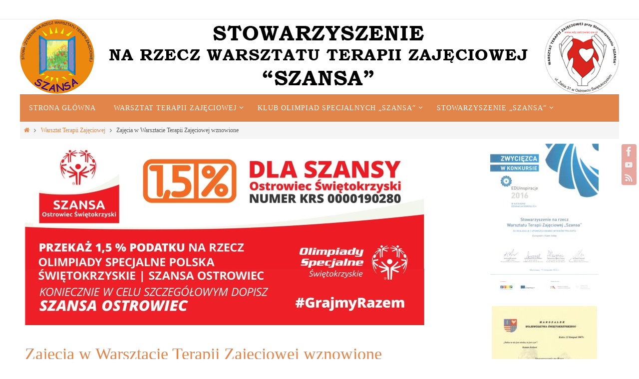

--- FILE ---
content_type: text/html; charset=UTF-8
request_url: http://wtz.ostrowiec-sw.pl/zajecia-w-warsztacie-terapii-zajeciowej-wznowione-5/
body_size: 13024
content:
<!DOCTYPE html>
<html lang="pl-PL">
<head>
<meta name="viewport" content="width=device-width, user-scalable=yes, initial-scale=1.0, minimum-scale=1.0, maximum-scale=3.0">
<meta http-equiv="Content-Type" content="text/html; charset=UTF-8" />
<link rel="profile" href="http://gmpg.org/xfn/11" />
<link rel="pingback" href="http://wtz.ostrowiec-sw.pl/xmlrpc.php" />
<title>Zajęcia w Warsztacie Terapii Zajęciowej wznowione</title>
<meta name='robots' content='max-image-preview:large' />
<link rel="alternate" type="application/rss+xml" title=" &raquo; Kanał z wpisami" href="http://wtz.ostrowiec-sw.pl/feed/" />
<link rel="alternate" type="application/rss+xml" title=" &raquo; Kanał z komentarzami" href="http://wtz.ostrowiec-sw.pl/comments/feed/" />
<script type="text/javascript">
window._wpemojiSettings = {"baseUrl":"https:\/\/s.w.org\/images\/core\/emoji\/14.0.0\/72x72\/","ext":".png","svgUrl":"https:\/\/s.w.org\/images\/core\/emoji\/14.0.0\/svg\/","svgExt":".svg","source":{"concatemoji":"http:\/\/wtz.ostrowiec-sw.pl\/wp-includes\/js\/wp-emoji-release.min.js?ver=6.1.9"}};
/*! This file is auto-generated */
!function(e,a,t){var n,r,o,i=a.createElement("canvas"),p=i.getContext&&i.getContext("2d");function s(e,t){var a=String.fromCharCode,e=(p.clearRect(0,0,i.width,i.height),p.fillText(a.apply(this,e),0,0),i.toDataURL());return p.clearRect(0,0,i.width,i.height),p.fillText(a.apply(this,t),0,0),e===i.toDataURL()}function c(e){var t=a.createElement("script");t.src=e,t.defer=t.type="text/javascript",a.getElementsByTagName("head")[0].appendChild(t)}for(o=Array("flag","emoji"),t.supports={everything:!0,everythingExceptFlag:!0},r=0;r<o.length;r++)t.supports[o[r]]=function(e){if(p&&p.fillText)switch(p.textBaseline="top",p.font="600 32px Arial",e){case"flag":return s([127987,65039,8205,9895,65039],[127987,65039,8203,9895,65039])?!1:!s([55356,56826,55356,56819],[55356,56826,8203,55356,56819])&&!s([55356,57332,56128,56423,56128,56418,56128,56421,56128,56430,56128,56423,56128,56447],[55356,57332,8203,56128,56423,8203,56128,56418,8203,56128,56421,8203,56128,56430,8203,56128,56423,8203,56128,56447]);case"emoji":return!s([129777,127995,8205,129778,127999],[129777,127995,8203,129778,127999])}return!1}(o[r]),t.supports.everything=t.supports.everything&&t.supports[o[r]],"flag"!==o[r]&&(t.supports.everythingExceptFlag=t.supports.everythingExceptFlag&&t.supports[o[r]]);t.supports.everythingExceptFlag=t.supports.everythingExceptFlag&&!t.supports.flag,t.DOMReady=!1,t.readyCallback=function(){t.DOMReady=!0},t.supports.everything||(n=function(){t.readyCallback()},a.addEventListener?(a.addEventListener("DOMContentLoaded",n,!1),e.addEventListener("load",n,!1)):(e.attachEvent("onload",n),a.attachEvent("onreadystatechange",function(){"complete"===a.readyState&&t.readyCallback()})),(e=t.source||{}).concatemoji?c(e.concatemoji):e.wpemoji&&e.twemoji&&(c(e.twemoji),c(e.wpemoji)))}(window,document,window._wpemojiSettings);
</script>
<style type="text/css">
img.wp-smiley,
img.emoji {
	display: inline !important;
	border: none !important;
	box-shadow: none !important;
	height: 1em !important;
	width: 1em !important;
	margin: 0 0.07em !important;
	vertical-align: -0.1em !important;
	background: none !important;
	padding: 0 !important;
}
</style>
	<link rel='stylesheet' id='wp-block-library-css' href='http://wtz.ostrowiec-sw.pl/wp-includes/css/dist/block-library/style.min.css?ver=6.1.9' type='text/css' media='all' />
<link rel='stylesheet' id='classic-theme-styles-css' href='http://wtz.ostrowiec-sw.pl/wp-includes/css/classic-themes.min.css?ver=1' type='text/css' media='all' />
<style id='global-styles-inline-css' type='text/css'>
body{--wp--preset--color--black: #000000;--wp--preset--color--cyan-bluish-gray: #abb8c3;--wp--preset--color--white: #ffffff;--wp--preset--color--pale-pink: #f78da7;--wp--preset--color--vivid-red: #cf2e2e;--wp--preset--color--luminous-vivid-orange: #ff6900;--wp--preset--color--luminous-vivid-amber: #fcb900;--wp--preset--color--light-green-cyan: #7bdcb5;--wp--preset--color--vivid-green-cyan: #00d084;--wp--preset--color--pale-cyan-blue: #8ed1fc;--wp--preset--color--vivid-cyan-blue: #0693e3;--wp--preset--color--vivid-purple: #9b51e0;--wp--preset--gradient--vivid-cyan-blue-to-vivid-purple: linear-gradient(135deg,rgba(6,147,227,1) 0%,rgb(155,81,224) 100%);--wp--preset--gradient--light-green-cyan-to-vivid-green-cyan: linear-gradient(135deg,rgb(122,220,180) 0%,rgb(0,208,130) 100%);--wp--preset--gradient--luminous-vivid-amber-to-luminous-vivid-orange: linear-gradient(135deg,rgba(252,185,0,1) 0%,rgba(255,105,0,1) 100%);--wp--preset--gradient--luminous-vivid-orange-to-vivid-red: linear-gradient(135deg,rgba(255,105,0,1) 0%,rgb(207,46,46) 100%);--wp--preset--gradient--very-light-gray-to-cyan-bluish-gray: linear-gradient(135deg,rgb(238,238,238) 0%,rgb(169,184,195) 100%);--wp--preset--gradient--cool-to-warm-spectrum: linear-gradient(135deg,rgb(74,234,220) 0%,rgb(151,120,209) 20%,rgb(207,42,186) 40%,rgb(238,44,130) 60%,rgb(251,105,98) 80%,rgb(254,248,76) 100%);--wp--preset--gradient--blush-light-purple: linear-gradient(135deg,rgb(255,206,236) 0%,rgb(152,150,240) 100%);--wp--preset--gradient--blush-bordeaux: linear-gradient(135deg,rgb(254,205,165) 0%,rgb(254,45,45) 50%,rgb(107,0,62) 100%);--wp--preset--gradient--luminous-dusk: linear-gradient(135deg,rgb(255,203,112) 0%,rgb(199,81,192) 50%,rgb(65,88,208) 100%);--wp--preset--gradient--pale-ocean: linear-gradient(135deg,rgb(255,245,203) 0%,rgb(182,227,212) 50%,rgb(51,167,181) 100%);--wp--preset--gradient--electric-grass: linear-gradient(135deg,rgb(202,248,128) 0%,rgb(113,206,126) 100%);--wp--preset--gradient--midnight: linear-gradient(135deg,rgb(2,3,129) 0%,rgb(40,116,252) 100%);--wp--preset--duotone--dark-grayscale: url('#wp-duotone-dark-grayscale');--wp--preset--duotone--grayscale: url('#wp-duotone-grayscale');--wp--preset--duotone--purple-yellow: url('#wp-duotone-purple-yellow');--wp--preset--duotone--blue-red: url('#wp-duotone-blue-red');--wp--preset--duotone--midnight: url('#wp-duotone-midnight');--wp--preset--duotone--magenta-yellow: url('#wp-duotone-magenta-yellow');--wp--preset--duotone--purple-green: url('#wp-duotone-purple-green');--wp--preset--duotone--blue-orange: url('#wp-duotone-blue-orange');--wp--preset--font-size--small: 13px;--wp--preset--font-size--medium: 20px;--wp--preset--font-size--large: 36px;--wp--preset--font-size--x-large: 42px;--wp--preset--spacing--20: 0.44rem;--wp--preset--spacing--30: 0.67rem;--wp--preset--spacing--40: 1rem;--wp--preset--spacing--50: 1.5rem;--wp--preset--spacing--60: 2.25rem;--wp--preset--spacing--70: 3.38rem;--wp--preset--spacing--80: 5.06rem;}:where(.is-layout-flex){gap: 0.5em;}body .is-layout-flow > .alignleft{float: left;margin-inline-start: 0;margin-inline-end: 2em;}body .is-layout-flow > .alignright{float: right;margin-inline-start: 2em;margin-inline-end: 0;}body .is-layout-flow > .aligncenter{margin-left: auto !important;margin-right: auto !important;}body .is-layout-constrained > .alignleft{float: left;margin-inline-start: 0;margin-inline-end: 2em;}body .is-layout-constrained > .alignright{float: right;margin-inline-start: 2em;margin-inline-end: 0;}body .is-layout-constrained > .aligncenter{margin-left: auto !important;margin-right: auto !important;}body .is-layout-constrained > :where(:not(.alignleft):not(.alignright):not(.alignfull)){max-width: var(--wp--style--global--content-size);margin-left: auto !important;margin-right: auto !important;}body .is-layout-constrained > .alignwide{max-width: var(--wp--style--global--wide-size);}body .is-layout-flex{display: flex;}body .is-layout-flex{flex-wrap: wrap;align-items: center;}body .is-layout-flex > *{margin: 0;}:where(.wp-block-columns.is-layout-flex){gap: 2em;}.has-black-color{color: var(--wp--preset--color--black) !important;}.has-cyan-bluish-gray-color{color: var(--wp--preset--color--cyan-bluish-gray) !important;}.has-white-color{color: var(--wp--preset--color--white) !important;}.has-pale-pink-color{color: var(--wp--preset--color--pale-pink) !important;}.has-vivid-red-color{color: var(--wp--preset--color--vivid-red) !important;}.has-luminous-vivid-orange-color{color: var(--wp--preset--color--luminous-vivid-orange) !important;}.has-luminous-vivid-amber-color{color: var(--wp--preset--color--luminous-vivid-amber) !important;}.has-light-green-cyan-color{color: var(--wp--preset--color--light-green-cyan) !important;}.has-vivid-green-cyan-color{color: var(--wp--preset--color--vivid-green-cyan) !important;}.has-pale-cyan-blue-color{color: var(--wp--preset--color--pale-cyan-blue) !important;}.has-vivid-cyan-blue-color{color: var(--wp--preset--color--vivid-cyan-blue) !important;}.has-vivid-purple-color{color: var(--wp--preset--color--vivid-purple) !important;}.has-black-background-color{background-color: var(--wp--preset--color--black) !important;}.has-cyan-bluish-gray-background-color{background-color: var(--wp--preset--color--cyan-bluish-gray) !important;}.has-white-background-color{background-color: var(--wp--preset--color--white) !important;}.has-pale-pink-background-color{background-color: var(--wp--preset--color--pale-pink) !important;}.has-vivid-red-background-color{background-color: var(--wp--preset--color--vivid-red) !important;}.has-luminous-vivid-orange-background-color{background-color: var(--wp--preset--color--luminous-vivid-orange) !important;}.has-luminous-vivid-amber-background-color{background-color: var(--wp--preset--color--luminous-vivid-amber) !important;}.has-light-green-cyan-background-color{background-color: var(--wp--preset--color--light-green-cyan) !important;}.has-vivid-green-cyan-background-color{background-color: var(--wp--preset--color--vivid-green-cyan) !important;}.has-pale-cyan-blue-background-color{background-color: var(--wp--preset--color--pale-cyan-blue) !important;}.has-vivid-cyan-blue-background-color{background-color: var(--wp--preset--color--vivid-cyan-blue) !important;}.has-vivid-purple-background-color{background-color: var(--wp--preset--color--vivid-purple) !important;}.has-black-border-color{border-color: var(--wp--preset--color--black) !important;}.has-cyan-bluish-gray-border-color{border-color: var(--wp--preset--color--cyan-bluish-gray) !important;}.has-white-border-color{border-color: var(--wp--preset--color--white) !important;}.has-pale-pink-border-color{border-color: var(--wp--preset--color--pale-pink) !important;}.has-vivid-red-border-color{border-color: var(--wp--preset--color--vivid-red) !important;}.has-luminous-vivid-orange-border-color{border-color: var(--wp--preset--color--luminous-vivid-orange) !important;}.has-luminous-vivid-amber-border-color{border-color: var(--wp--preset--color--luminous-vivid-amber) !important;}.has-light-green-cyan-border-color{border-color: var(--wp--preset--color--light-green-cyan) !important;}.has-vivid-green-cyan-border-color{border-color: var(--wp--preset--color--vivid-green-cyan) !important;}.has-pale-cyan-blue-border-color{border-color: var(--wp--preset--color--pale-cyan-blue) !important;}.has-vivid-cyan-blue-border-color{border-color: var(--wp--preset--color--vivid-cyan-blue) !important;}.has-vivid-purple-border-color{border-color: var(--wp--preset--color--vivid-purple) !important;}.has-vivid-cyan-blue-to-vivid-purple-gradient-background{background: var(--wp--preset--gradient--vivid-cyan-blue-to-vivid-purple) !important;}.has-light-green-cyan-to-vivid-green-cyan-gradient-background{background: var(--wp--preset--gradient--light-green-cyan-to-vivid-green-cyan) !important;}.has-luminous-vivid-amber-to-luminous-vivid-orange-gradient-background{background: var(--wp--preset--gradient--luminous-vivid-amber-to-luminous-vivid-orange) !important;}.has-luminous-vivid-orange-to-vivid-red-gradient-background{background: var(--wp--preset--gradient--luminous-vivid-orange-to-vivid-red) !important;}.has-very-light-gray-to-cyan-bluish-gray-gradient-background{background: var(--wp--preset--gradient--very-light-gray-to-cyan-bluish-gray) !important;}.has-cool-to-warm-spectrum-gradient-background{background: var(--wp--preset--gradient--cool-to-warm-spectrum) !important;}.has-blush-light-purple-gradient-background{background: var(--wp--preset--gradient--blush-light-purple) !important;}.has-blush-bordeaux-gradient-background{background: var(--wp--preset--gradient--blush-bordeaux) !important;}.has-luminous-dusk-gradient-background{background: var(--wp--preset--gradient--luminous-dusk) !important;}.has-pale-ocean-gradient-background{background: var(--wp--preset--gradient--pale-ocean) !important;}.has-electric-grass-gradient-background{background: var(--wp--preset--gradient--electric-grass) !important;}.has-midnight-gradient-background{background: var(--wp--preset--gradient--midnight) !important;}.has-small-font-size{font-size: var(--wp--preset--font-size--small) !important;}.has-medium-font-size{font-size: var(--wp--preset--font-size--medium) !important;}.has-large-font-size{font-size: var(--wp--preset--font-size--large) !important;}.has-x-large-font-size{font-size: var(--wp--preset--font-size--x-large) !important;}
.wp-block-navigation a:where(:not(.wp-element-button)){color: inherit;}
:where(.wp-block-columns.is-layout-flex){gap: 2em;}
.wp-block-pullquote{font-size: 1.5em;line-height: 1.6;}
</style>
<link rel='stylesheet' id='nirvanas-fonts-css' href='http://wtz.ostrowiec-sw.pl/wp-content/themes/nirvana/fonts/fontfaces.css?ver=1.4.4' type='text/css' media='all' />
<link rel='stylesheet' id='nirvanas-css' href='http://wtz.ostrowiec-sw.pl/wp-content/themes/nirvana/style.css?ver=1.4.4' type='text/css' media='all' />
<script type='text/javascript' src='http://wtz.ostrowiec-sw.pl/wp-includes/js/jquery/jquery.min.js?ver=3.6.1' id='jquery-core-js'></script>
<script type='text/javascript' src='http://wtz.ostrowiec-sw.pl/wp-includes/js/jquery/jquery-migrate.min.js?ver=3.3.2' id='jquery-migrate-js'></script>
<link rel="https://api.w.org/" href="http://wtz.ostrowiec-sw.pl/wp-json/" /><link rel="alternate" type="application/json" href="http://wtz.ostrowiec-sw.pl/wp-json/wp/v2/posts/3160" /><link rel="EditURI" type="application/rsd+xml" title="RSD" href="http://wtz.ostrowiec-sw.pl/xmlrpc.php?rsd" />
<link rel="wlwmanifest" type="application/wlwmanifest+xml" href="http://wtz.ostrowiec-sw.pl/wp-includes/wlwmanifest.xml" />
<meta name="generator" content="WordPress 6.1.9" />
<link rel="canonical" href="http://wtz.ostrowiec-sw.pl/zajecia-w-warsztacie-terapii-zajeciowej-wznowione-5/" />
<link rel='shortlink' href='http://wtz.ostrowiec-sw.pl/?p=3160' />
<link rel="alternate" type="application/json+oembed" href="http://wtz.ostrowiec-sw.pl/wp-json/oembed/1.0/embed?url=http%3A%2F%2Fwtz.ostrowiec-sw.pl%2Fzajecia-w-warsztacie-terapii-zajeciowej-wznowione-5%2F" />
<link rel="alternate" type="text/xml+oembed" href="http://wtz.ostrowiec-sw.pl/wp-json/oembed/1.0/embed?url=http%3A%2F%2Fwtz.ostrowiec-sw.pl%2Fzajecia-w-warsztacie-terapii-zajeciowej-wznowione-5%2F&#038;format=xml" />
        <style type="text/css" id="pf-main-css">
            
				@media screen {
					.printfriendly {
						z-index: 1000; position: relative
					}
					.printfriendly a, .printfriendly a:link, .printfriendly a:visited, .printfriendly a:hover, .printfriendly a:active {
						font-weight: 600;
						cursor: pointer;
						text-decoration: none;
						border: none;
						-webkit-box-shadow: none;
						-moz-box-shadow: none;
						box-shadow: none;
						outline:none;
						font-size: 14px !important;
						color: #3AAA11 !important;
					}
					.printfriendly.pf-alignleft {
						float: left;
					}
					.printfriendly.pf-alignright {
						float: right;
					}
					.printfriendly.pf-aligncenter {
						justify-content: center;
						display: flex; align-items: center;
					}
				}
				
				.pf-button-img {
					border: none;
					-webkit-box-shadow: none; 
					-moz-box-shadow: none; 
					box-shadow: none; 
					padding: 0; 
					margin: 0;
					display: inline; 
					vertical-align: middle;
				}
			  
				img.pf-button-img + .pf-button-text {
					margin-left: 6px;
				}

				@media print {
					.printfriendly {
						display: none;
					}
				}
				        </style>

            
        <style type="text/css" id="pf-excerpt-styles">
          .pf-button.pf-button-excerpt {
              display: none;
           }
        </style>

            <style type="text/css"> #header-container { width: 1200px;} #header-container, #access >.menu, #forbottom, #colophon, #footer-widget-area, #topbar-inner, .ppbox, #pp-afterslider #container, #breadcrumbs-box { max-width: 1200px; } #header-full, #breadcrumbs, #main { max-width: 1200px; margin:0 auto; } #access > .menu > ul { margin-left:0; } #pp-texttop, #pp-textmiddle, #pp-textbottom, #front-columns h2, .presentation-page #content { padding-left:20px !important; padding-right: 20px !important; } #container.one-column { } #container.two-columns-right #secondary { width:300px; float:right; } #container.two-columns-right #content { width:810px; float:left; } /*fallback*/ #container.two-columns-right #content { width:calc(100% - 330px); float:left; } #container.two-columns-left #primary { width:300px; float:left; } #container.two-columns-left #content { width:810px; float:right; } /*fallback*/ #container.two-columns-left #content { width:-moz-calc(100% - 330px); float:right; width:-webkit-calc(100% - 330px); width:calc(100% - 330px); } #container.three-columns-right .sidey { width:150px; float:left; } #container.three-columns-right #primary { margin-left:30px; margin-right:30px; } #container.three-columns-right #content { width:780px; float:left; } /*fallback*/ #container.three-columns-right #content { width:-moz-calc(100% - 360px); float:left; width:-webkit-calc(100% - 360px); width:calc(100% - 360px);} #container.three-columns-left .sidey { width:150px; float:left; } #container.three-columns-left #secondary {margin-left:30px; margin-right:30px; } #container.three-columns-left #content { width:780px; float:right;} /*fallback*/ #container.three-columns-left #content { width:-moz-calc(100% - 360px); float:right; width:-webkit-calc(100% - 360px); width:calc(100% - 360px); } #container.three-columns-sided .sidey { width:150px; float:left; } #container.three-columns-sided #secondary { float:right; } #container.three-columns-sided #content { width:780px; float:right; /*fallback*/ width:-moz-calc(100% - 360px); float:right; width:-webkit-calc(100% - 360px); float:right; width:calc(100% - 360px); float:right; margin: 0 180px 0 -1140px; } body { font-family: Georgia, "Times New Roman", Times, serif; } #content h1.entry-title a, #content h2.entry-title a, #content h1.entry-title , #content h2.entry-title { font-family: Georgia, "Times New Roman", Times, serif; } .widget-title, .widget-title a { line-height: normal; font-family: Georgia, "Times New Roman", Times, serif; } .widget-container, .widget-container a { font-family: Georgia, Times New Roman, Times, serif; } .entry-content h1, .entry-content h2, .entry-content h3, .entry-content h4, .entry-content h5, .entry-content h6, #comments #reply-title, .nivo-caption h2, #front-text1 h1, #front-text2 h1, h3.column-header-image { font-family: Georgia, "Times New Roman", Times, serif; } #site-title span a { font-family: Georgia, "Times New Roman", Times, serif; } #access ul li a, #access ul li a span { font-family: Georgia, "Times New Roman", Times, serif; } body { color: #555; background-color: #fff } a { color: #e1854b; } a:hover,.entry-meta span a:hover, .comments-link a:hover, body.coldisplay2 #front-columns a:active { color: #d34d3f; } a:active {background-color:#d34d3f; color:#FFFFFF; } .entry-meta a:hover, .widget-container a:hover, .footer2 a:hover { border-bottom-color: #CCCCCC; } .sticky h2.entry-title a {background-color:#e1854b; color:#FFFFFF;} #header { background-color: ; } #site-title span a { color:#777; } #site-description { color:#777; background-color: rgba(255,255,255,0.3); padding-left: 6px; } .socials a:hover .socials-hover { background-color: #e1854b; } .socials .socials-hover { background-color: #d34d3f; } /* Main menu top level */ #access a, #nav-toggle span { color: #FFF; } #access, #nav-toggle, #access ul li {background-color: #e1854b; } #access > .menu > ul > li > a > span { } #access ul li:hover {background-color: #d34d3f; color:#EEE; } #access ul > li.current_page_item , #access ul > li.current-menu-item , #access ul > li.current_page_ancestor , #access ul > li.current-menu-ancestor { background-color: #ee9258; } /* Main menu Submenus */ #access ul ul li, #access ul ul { background-color:#d34d3f; } #access ul ul li a {color:#EEE} #access ul ul li:hover {background:#e15b4d} #breadcrumbs {background:#f5f5f5} #access ul ul li.current_page_item, #access ul ul li.current-menu-item, #access ul ul li.current_page_ancestor , #access ul ul li.current-menu-ancestor { background-color:#e15b4d; } #topbar { background-color: #fff; border-bottom-color:#ebebeb; } .menu-header-search .searchform {background: #F7F7F7;} .topmenu ul li a, .search-icon:before { color: #d34d3f; } .topmenu ul li a:hover { color: #fff; background-color: #e1854b; } .search-icon:hover:before { color: #e1854b; } #main { background-color: #FFFFFF; } #author-info, #entry-author-info, .page-title { border-color: #CCCCCC; } .page-title-text {border-color: #d34d3f; } .page-title span {border-color: #e1854b; } #entry-author-info #author-avatar, #author-info #author-avatar { border-color: #EEEEEE; } .avatar-container:before {background-color:#d34d3f;} .sidey .widget-container { color: #555; background-color: ; } .sidey .widget-title { color: #e1854b; background-color: ;border-color:#CCCCCC;} .sidey .widget-container a {color:;} .sidey .widget-container a:hover {color:;} .widget-title span {border-color:#d34d3f;} .entry-content h1, .entry-content h2, .entry-content h3, .entry-content h4, .entry-content h5, .entry-content h6 { color: #e1854b; } .entry-title, .entry-title a { color: #e1854b; } .entry-title a:hover { color: #d34d3f; } #content span.entry-format { color: #CCCCCC; } #footer { color: #FFF; background-color: #e1854b; } #footer2 { color: #FFF; background-color: #d34d3f; } #sfooter-full { background-color: #ce483a; } .footermenu ul li { border-color: #e25c4e; } .footermenu ul li:hover { border-color: #f67062; } #footer a { color: #FFF; } #footer a:hover { color: ; } #footer2 a, .footermenu ul li:after { color: #FFF; } #footer2 a:hover { color: ; } #footer .widget-container { color: #eee; background-color: ; } #footer .widget-title { color: #fff; background-color: ;border-color:#CCCCCC;} a.continue-reading-link { color:#e1854b; border-color:#e1854b; } a.continue-reading-link:hover { background-color:#e1854b !important; color:#fff !important; } #cryout_ajax_more_trigger {border:1px solid #CCCCCC; } #cryout_ajax_more_trigger:hover {background-color:#F7F7F7;} a.continue-reading-link i.crycon-right-dir {color:#e1854b} a.continue-reading-link:hover i.crycon-right-dir {color:#fff} .page-link a, .page-link > span > em {border-color:#CCCCCC} .columnmore a {background:#d34d3f;color:#F7F7F7} .columnmore a:hover {background:#e1854b;} .file, .button, #respond .form-submit input#submit, input[type="submit"], input[type="reset"] { background-color: #FFFFFF; border-color: #CCCCCC; } .button:hover, #respond .form-submit input#submit:hover { background-color: #F7F7F7; } .entry-content tr th, .entry-content thead th { color: #e1854b; } #content tr th { background-color: #e1854b;color:#FFFFFF; } #content tr.even { background-color: #F7F7F7; } hr { background-color: #CCCCCC; } input[type="text"], input[type="password"], input[type="email"], textarea, select, input[type="color"],input[type="date"],input[type="datetime"],input[type="datetime-local"],input[type="month"],input[type="number"],input[type="range"], input[type="search"],input[type="tel"],input[type="time"],input[type="url"],input[type="week"] { /*background-color: #F7F7F7;*/ border-color: #CCCCCC #EEEEEE #EEEEEE #CCCCCC; color: #555; } input[type="submit"], input[type="reset"] { color: #555; } input[type="text"]:hover, input[type="password"]:hover, input[type="email"]:hover, textarea:hover, input[type="color"]:hover, input[type="date"]:hover, input[type="datetime"]:hover, input[type="datetime-local"]:hover, input[type="month"]:hover, input[type="number"]:hover, input[type="range"]:hover, input[type="search"]:hover, input[type="tel"]:hover, input[type="time"]:hover, input[type="url"]:hover, input[type="week"]:hover { background-color: rgba(247,247,247,0.4); } .entry-content code {background-color:#F7F7F7; border-color: rgba(225,133,75,0.1);} .entry-content pre { border-color: #CCCCCC;} abbr, acronym { border-color: #555; } .comment-meta a { color: #999; } #respond .form-allowed-tags { color: #999; } .comment .reply a{ border-color: #EEEEEE; } .comment .reply a:hover {color: #e1854b; } .entry-meta {border-color:#EEEEEE;} .entry-meta .crycon-metas:before {color:#666;} .entry-meta span a, .comments-link a {color:#666;} .entry-meta span a:hover, .comments-link a:hover {color:;} .entry-meta span, .entry-utility span, .footer-tags {color:#999;} .nav-next a:hover, .nav-previous a:hover {background:#e1854b;color:#FFFFFF;} .pagination { border-color:#ededed;} .pagination a:hover { background: #d34d3f;color: #FFFFFF ;} h3#comments-title {border-color:#CCCCCC} h3#comments-title span {background: #e1854b;color: #FFFFFF ;} .comment-details {border-color:#EEEEEE} .searchform input[type="text"] {color:#999;} .searchform:after {background-color:#d34d3f;} .searchform:hover:after {background-color:#e1854b;} .searchsubmit[type="submit"] {color:#F7F7F7} li.menu-main-search .searchform .s {background-color:#fff;} li.menu-main-search .searchsubmit[type="submit"] {color:#999;} .caption-accented .wp-caption { background-color:rgba(225,133,75,0.8); color:#FFFFFF;} .nirvana-image-one .entry-content img[class*='align'],.nirvana-image-one .entry-summary img[class*='align'], .nirvana-image-two .entry-content img[class*='align'],.nirvana-image-two .entry-summary img[class*='align'] { border-color:#e1854b;} #content p, #content ul, #content ol, #content, .ppbox { text-align:Default ; } #content p, #content ul, #content ol, .widget-container, .widget-container a, table, table td, .ppbox , .navigation, #content dl, #content { font-size:18px;line-height:1.7em; word-spacing:Default; letter-spacing:; } #content h1.entry-title, #content h2.entry-title, .woocommerce-page h1.page-title { font-size:34px ;} .widget-title, .widget-title a { font-size:18px ;} .widget-container, .widget-container a { font-size:12px ;} #content .entry-content h1, #pp-afterslider h1 { font-size: 38px;} #content .entry-content h2, #pp-afterslider h2 { font-size: 34px;} #content .entry-content h3, #pp-afterslider h3 { font-size: 29px;} #content .entry-content h4, #pp-afterslider h4 { font-size: 24px;} #content .entry-content h5, #pp-afterslider h5 { font-size: 19px;} #content .entry-content h6, #pp-afterslider h6 { font-size: 14px;} #site-title span a { font-size:38px ;} #access ul li a { font-size:14px ;} #access ul ul ul a {font-size:12px;} #respond .form-allowed-tags { display:none;} .nocomments, .nocomments2 {display:none;} .comments-link span { display:none;} #header-container > div { margin:35px 0 0 0px;} #content p, #content ul, #content ol, #content dd, #content pre, #content hr { margin-bottom: 1.0em; } article footer.entry-meta {display:none;} #toTop:hover .crycon-back2top:before {color:#d34d3f;} #main {margin-top:5px; } #forbottom {padding-left: 0px; padding-right: 0px;} #header-widget-area { width: 33%; } #branding { height:150px; } </style> 

<link rel="icon" href="http://wtz.ostrowiec-sw.pl/wp-content/uploads/2018/04/cropped-512x512_szansa-32x32.jpg" sizes="32x32" />
<link rel="icon" href="http://wtz.ostrowiec-sw.pl/wp-content/uploads/2018/04/cropped-512x512_szansa-192x192.jpg" sizes="192x192" />
<link rel="apple-touch-icon" href="http://wtz.ostrowiec-sw.pl/wp-content/uploads/2018/04/cropped-512x512_szansa-180x180.jpg" />
<meta name="msapplication-TileImage" content="http://wtz.ostrowiec-sw.pl/wp-content/uploads/2018/04/cropped-512x512_szansa-270x270.jpg" />
<!--[if lt IE 9]>
<script>
document.createElement('header');
document.createElement('nav');
document.createElement('section');
document.createElement('article');
document.createElement('aside');
document.createElement('footer');
</script>
<![endif]-->
</head>
<body class="post-template-default single single-post postid-3160 single-format-standard nirvana-image-one caption-simple nirvana-boxed nirvana-menu-left">


<div id="wrapper" class="hfeed">
<div id="topbar" ><div id="topbar-inner">  </div></div>
<div class="socials" id="srights">
			<a  target="_blank"  href="https://www.facebook.com/szansaostrowiec/"
			class="socialicons social-Facebook" title="Facebook">
				<img alt="Facebook" src="http://wtz.ostrowiec-sw.pl/wp-content/themes/nirvana/images/socials/Facebook.png" />
			</a>
			<a  target="_blank"  href="#"
			class="socialicons social-YouTube" title="YouTube">
				<img alt="YouTube" src="http://wtz.ostrowiec-sw.pl/wp-content/themes/nirvana/images/socials/YouTube.png" />
			</a>
			<a  href="#"
			class="socialicons social-RSS" title="RSS">
				<img alt="RSS" src="http://wtz.ostrowiec-sw.pl/wp-content/themes/nirvana/images/socials/RSS.png" />
			</a></div>
<div id="header-full">
	<header id="header">
		<div id="masthead">
					<div id="branding" role="banner" >
				<img id="bg_image" alt="" title="" src="http://wtz.ostrowiec-sw.pl/wp-content/uploads/2018/04/1200x150_naglowek_szansa.jpg"  /><div id="header-container"><div class="site-identity"><div id="site-title"><span> <a href="http://wtz.ostrowiec-sw.pl/" title="" rel="home"></a> </span></div><div id="site-description" ></div></div></div>								<div style="clear:both;"></div>
			</div><!-- #branding -->
			<a id="nav-toggle"><span>&nbsp;</span></a>
			<nav id="access" role="navigation">
					<div class="skip-link screen-reader-text"><a href="#content" title="Przejdź do treści">Przejdź do treści</a></div>
	<div class="menu"><ul id="prime_nav" class="menu"><li id="menu-item-172" class="menu-item menu-item-type-custom menu-item-object-custom menu-item-home menu-item-172"><a href="http://wtz.ostrowiec-sw.pl/"><span>Strona główna</span></a></li>
<li id="menu-item-126" class="menu-item menu-item-type-custom menu-item-object-custom menu-item-has-children menu-item-126"><a href="http://wtz.ostrowiec-sw.pl/category/warsztat-terapii-zajeciowej/"><span>Warsztat Terapii Zajęciowej</span></a>
<ul class="sub-menu">
	<li id="menu-item-142" class="menu-item menu-item-type-post_type menu-item-object-page menu-item-142"><a href="http://wtz.ostrowiec-sw.pl/dzialalnosc-wtz/"><span>Działalność WTZ</span></a></li>
	<li id="menu-item-141" class="menu-item menu-item-type-post_type menu-item-object-page menu-item-has-children menu-item-141"><a href="http://wtz.ostrowiec-sw.pl/pracownie-wtz/"><span>Pracownie WTZ</span></a>
	<ul class="sub-menu">
		<li id="menu-item-145" class="menu-item menu-item-type-post_type menu-item-object-page menu-item-145"><a href="http://wtz.ostrowiec-sw.pl/pracownia-bukieciarstwa/"><span>Pracownia bukieciarstwa</span></a></li>
		<li id="menu-item-144" class="menu-item menu-item-type-post_type menu-item-object-page menu-item-144"><a href="http://wtz.ostrowiec-sw.pl/pracownia-decoupage/"><span>Pracownia decoupage</span></a></li>
		<li id="menu-item-155" class="menu-item menu-item-type-post_type menu-item-object-page menu-item-155"><a href="http://wtz.ostrowiec-sw.pl/pracownia-gospodarstwa-domowego/"><span>Pracownia Gospodarstwa Domowego</span></a></li>
		<li id="menu-item-156" class="menu-item menu-item-type-post_type menu-item-object-page menu-item-156"><a href="http://wtz.ostrowiec-sw.pl/pracownia-hafciarska/"><span>Pracownia hafciarska</span></a></li>
		<li id="menu-item-157" class="menu-item menu-item-type-post_type menu-item-object-page menu-item-157"><a href="http://wtz.ostrowiec-sw.pl/pracownia-komputerowa/"><span>Pracownia Komputerowa</span></a></li>
		<li id="menu-item-158" class="menu-item menu-item-type-post_type menu-item-object-page menu-item-158"><a href="http://wtz.ostrowiec-sw.pl/pracownia-koralikarstwa/"><span>Pracownia Koralikarstwa</span></a></li>
		<li id="menu-item-159" class="menu-item menu-item-type-post_type menu-item-object-page menu-item-159"><a href="http://wtz.ostrowiec-sw.pl/pracownia-kroju-i-szycia/"><span>Pracownia Kroju i szycia</span></a></li>
		<li id="menu-item-160" class="menu-item menu-item-type-post_type menu-item-object-page menu-item-160"><a href="http://wtz.ostrowiec-sw.pl/pracownia-modelarska/"><span>Pracownia Modelarska</span></a></li>
		<li id="menu-item-161" class="menu-item menu-item-type-post_type menu-item-object-page menu-item-161"><a href="http://wtz.ostrowiec-sw.pl/pracownia-muzykoterapii-i-ekspresji-tworczej/"><span>Pracownia Muzykoterapii i ekspresji twórczej</span></a></li>
		<li id="menu-item-162" class="menu-item menu-item-type-post_type menu-item-object-page menu-item-162"><a href="http://wtz.ostrowiec-sw.pl/pracownia-papieroplastyki/"><span>Pracownia Papieroplastyki</span></a></li>
		<li id="menu-item-163" class="menu-item menu-item-type-post_type menu-item-object-page menu-item-163"><a href="http://wtz.ostrowiec-sw.pl/pracownia-plastyczna/"><span>Pracownia Plastyczna</span></a></li>
		<li id="menu-item-164" class="menu-item menu-item-type-post_type menu-item-object-page menu-item-164"><a href="http://wtz.ostrowiec-sw.pl/pracownia-rekodzielnictwa/"><span>Pracownia Rękodzielnictwa</span></a></li>
		<li id="menu-item-165" class="menu-item menu-item-type-post_type menu-item-object-page menu-item-165"><a href="http://wtz.ostrowiec-sw.pl/pracownia-rzezby-i-linorytu/"><span>Pracownia Rzeźby i linorytu</span></a></li>
		<li id="menu-item-166" class="menu-item menu-item-type-post_type menu-item-object-page menu-item-166"><a href="http://wtz.ostrowiec-sw.pl/pracownia-srodowiskowo-przyrodnicza/"><span>Pracownia środowiskowo-przyrodnicza</span></a></li>
		<li id="menu-item-167" class="menu-item menu-item-type-post_type menu-item-object-page menu-item-167"><a href="http://wtz.ostrowiec-sw.pl/pracownia-techniczna/"><span>Pracownia Techniczna</span></a></li>
	</ul>
</li>
	<li id="menu-item-131" class="menu-item menu-item-type-post_type menu-item-object-page menu-item-131"><a href="http://wtz.ostrowiec-sw.pl/rehabilitacja-psycho-ruchowa/"><span>Rehabilitacja psycho-ruchowa</span></a></li>
	<li id="menu-item-132" class="menu-item menu-item-type-post_type menu-item-object-page menu-item-132"><a href="http://wtz.ostrowiec-sw.pl/zespol-artystyczny-zodiak/"><span>Zespół Artystyczny ZODIAK</span></a></li>
	<li id="menu-item-140" class="menu-item menu-item-type-post_type menu-item-object-page menu-item-140"><a href="http://wtz.ostrowiec-sw.pl/historia-wtz/"><span>Historia WTZ</span></a></li>
	<li id="menu-item-139" class="menu-item menu-item-type-post_type menu-item-object-page menu-item-139"><a href="http://wtz.ostrowiec-sw.pl/kontakt-z-wtz/"><span>Kontakt z WTZ</span></a></li>
</ul>
</li>
<li id="menu-item-127" class="menu-item menu-item-type-custom menu-item-object-custom menu-item-has-children menu-item-127"><a href="http://wtz.ostrowiec-sw.pl/category/klub-olimpiad-specjalnych-szansa/"><span>Klub Olimpiad Specjalnych &#8222;SZANSA&#8221;</span></a>
<ul class="sub-menu">
	<li id="menu-item-344" class="menu-item menu-item-type-post_type menu-item-object-page menu-item-344"><a href="http://wtz.ostrowiec-sw.pl/wladze-klubu-olimpiad-specjalnych-szansa/"><span>Władze Klubu Olimpiad Specjalnych SZANSA</span></a></li>
	<li id="menu-item-355" class="menu-item menu-item-type-post_type menu-item-object-page menu-item-has-children menu-item-355"><a href="http://wtz.ostrowiec-sw.pl/historia-klubu-olimpiad-specjalnych-szansa-ostrowiec-swietokrzyski/"><span>Historia Klubu Olimpiad Specjalnych SZANSA</span></a>
	<ul class="sub-menu">
		<li id="menu-item-6428" class="menu-item menu-item-type-post_type menu-item-object-page menu-item-6428"><a href="http://wtz.ostrowiec-sw.pl/klub-olimpiad-specjalnych-szansa-2023-rok/"><span>2023</span></a></li>
		<li id="menu-item-6163" class="menu-item menu-item-type-post_type menu-item-object-page menu-item-6163"><a href="http://wtz.ostrowiec-sw.pl/klub-olimpiad-specjalnych-szansa-2022-rok/"><span>2022</span></a></li>
		<li id="menu-item-5847" class="menu-item menu-item-type-post_type menu-item-object-page menu-item-5847"><a href="http://wtz.ostrowiec-sw.pl/klub-olimpiad-specjalnych-szansa-2021-rok/"><span>2021</span></a></li>
		<li id="menu-item-5360" class="menu-item menu-item-type-post_type menu-item-object-page menu-item-5360"><a href="http://wtz.ostrowiec-sw.pl/klub-olimpiad-specjalnych-szansa-2020-rok/"><span>2020</span></a></li>
		<li id="menu-item-4824" class="menu-item menu-item-type-post_type menu-item-object-page menu-item-4824"><a href="http://wtz.ostrowiec-sw.pl/klub-olimpiad-specjalnych-szansa-2019-rok/"><span>2019</span></a></li>
		<li id="menu-item-4165" class="menu-item menu-item-type-post_type menu-item-object-page menu-item-4165"><a href="http://wtz.ostrowiec-sw.pl/klub-olimpiad-specjalnych-szansa-2018-rok/"><span>2018</span></a></li>
		<li id="menu-item-345" class="menu-item menu-item-type-post_type menu-item-object-page menu-item-345"><a href="http://wtz.ostrowiec-sw.pl/klub-olimpiad-specjalnych-szansa-2017-rok/"><span>2017</span></a></li>
		<li id="menu-item-346" class="menu-item menu-item-type-post_type menu-item-object-page menu-item-346"><a href="http://wtz.ostrowiec-sw.pl/klub-olimpiad-specjalnych-szansa-2016-rok/"><span>2016</span></a></li>
		<li id="menu-item-347" class="menu-item menu-item-type-post_type menu-item-object-page menu-item-347"><a href="http://wtz.ostrowiec-sw.pl/klub-olimpiad-specjalnych-szansa-2015-rok/"><span>2015</span></a></li>
		<li id="menu-item-348" class="menu-item menu-item-type-post_type menu-item-object-page menu-item-348"><a href="http://wtz.ostrowiec-sw.pl/klub-olimpiad-specjalnych-szansa-2014-rok/"><span>2014</span></a></li>
		<li id="menu-item-349" class="menu-item menu-item-type-post_type menu-item-object-page menu-item-349"><a href="http://wtz.ostrowiec-sw.pl/klub-olimpiad-specjalnych-szansa-2013-rok/"><span>2013</span></a></li>
		<li id="menu-item-350" class="menu-item menu-item-type-post_type menu-item-object-page menu-item-350"><a href="http://wtz.ostrowiec-sw.pl/klub-olimpiad-specjalnych-szansa-2012-rok/"><span>2012</span></a></li>
		<li id="menu-item-351" class="menu-item menu-item-type-post_type menu-item-object-page menu-item-351"><a href="http://wtz.ostrowiec-sw.pl/klub-olimpiad-specjalnych-szansa-2011-rok/"><span>2011</span></a></li>
		<li id="menu-item-352" class="menu-item menu-item-type-post_type menu-item-object-page menu-item-352"><a href="http://wtz.ostrowiec-sw.pl/klub-olimpiad-specjalnych-szansa-2010-rok/"><span>2010</span></a></li>
		<li id="menu-item-353" class="menu-item menu-item-type-post_type menu-item-object-page menu-item-353"><a href="http://wtz.ostrowiec-sw.pl/klub-olimpiad-specjalnych-szansa-2009-rok/"><span>2009</span></a></li>
		<li id="menu-item-354" class="menu-item menu-item-type-post_type menu-item-object-page menu-item-354"><a href="http://wtz.ostrowiec-sw.pl/klub-olimpiad-specjalnych-szansa-2008-rok/"><span>2008</span></a></li>
	</ul>
</li>
	<li id="menu-item-4223" class="menu-item menu-item-type-post_type menu-item-object-page menu-item-4223"><a href="http://wtz.ostrowiec-sw.pl/przekaz-1-5-dla-szansy/"><span>1,5% dla SZANSY</span></a></li>
	<li id="menu-item-3627" class="menu-item menu-item-type-post_type menu-item-object-page menu-item-3627"><a href="http://wtz.ostrowiec-sw.pl/kontakt/"><span>Kontakt</span></a></li>
</ul>
</li>
<li id="menu-item-125" class="menu-item menu-item-type-custom menu-item-object-custom menu-item-has-children menu-item-125"><a href="http://wtz.ostrowiec-sw.pl/category/stowarzyszenie-szansa/"><span>Stowarzyszenie &#8222;SZANSA&#8221;</span></a>
<ul class="sub-menu">
	<li id="menu-item-130" class="menu-item menu-item-type-post_type menu-item-object-page menu-item-130"><a href="http://wtz.ostrowiec-sw.pl/wladze-stowarzyszenia-na-rzecz-warsztatu-terapii-zajeciowej-szansa/"><span>Władze &#8222;SZANSY&#8221;</span></a></li>
	<li id="menu-item-129" class="menu-item menu-item-type-post_type menu-item-object-page menu-item-129"><a href="http://wtz.ostrowiec-sw.pl/statut-stowarzyszenia-szansa/"><span>Statut Stowarzyszenia SZANSA</span></a></li>
	<li id="menu-item-128" class="menu-item menu-item-type-post_type menu-item-object-page menu-item-128"><a href="http://wtz.ostrowiec-sw.pl/kontakt-z-stowarzyszeniem/"><span>Kontakt</span></a></li>
</ul>
</li>
</ul></div>			</nav><!-- #access -->
			
			
		</div><!-- #masthead -->
	</header><!-- #header -->
</div><!-- #header-full -->

<div style="clear:both;height:0;"> </div>
<div id="breadcrumbs"><div id="breadcrumbs-box"><a href="http://wtz.ostrowiec-sw.pl"><i class="crycon-homebread"></i><span class="screen-reader-text">Home</span></a><i class="crycon-angle-right"></i> <a href="http://wtz.ostrowiec-sw.pl/category/warsztat-terapii-zajeciowej/">Warsztat Terapii Zajęciowej</a> <i class="crycon-angle-right"></i> <span class="current">Zajęcia w Warsztacie Terapii Zajęciowej wznowione</span></div></div><div id="main">
		<div id="toTop"><i class="crycon-back2top"></i> </div>	<div  id="forbottom" >
		
		<div style="clear:both;"> </div>
		<section id="container" class="two-columns-right">
			<div id="content" role="main">
						<ul class="yoyo">
				<li id="block-39" class="widget-container widget_block widget_media_image">
<figure class="wp-block-image size-full"><img decoding="async" loading="lazy" width="800" height="359" src="http://wtz.ostrowiec-sw.pl/wp-content/uploads/2026/01/1-5-dla-szansy.jpg" alt="" class="wp-image-7286" srcset="http://wtz.ostrowiec-sw.pl/wp-content/uploads/2026/01/1-5-dla-szansy.jpg 800w, http://wtz.ostrowiec-sw.pl/wp-content/uploads/2026/01/1-5-dla-szansy-300x135.jpg 300w, http://wtz.ostrowiec-sw.pl/wp-content/uploads/2026/01/1-5-dla-szansy-768x345.jpg 768w, http://wtz.ostrowiec-sw.pl/wp-content/uploads/2026/01/1-5-dla-szansy-150x67.jpg 150w" sizes="(max-width: 800px) 100vw, 800px" /></figure>
</li>			</ul>
	

				<div id="post-3160" class="post-3160 post type-post status-publish format-standard hentry category-warsztat-terapii-zajeciowej">
					<h1 class="entry-title">Zajęcia w Warsztacie Terapii Zajęciowej wznowione</h1>
										<div class="entry-meta">
						<span class="author vcard" ><i class="crycon-author crycon-metas" title="Autor "></i>
				<a class="url fn n" rel="author" href="http://wtz.ostrowiec-sw.pl/author/taborecik/" title="Zobacz wszystkie wpisy opublikowane przez: Taborecik">Taborecik</a></span><span>
						<i class="crycon-time crycon-metas" title="Data"></i>
						<time class="onDate date published" datetime="2016-08-01T19:28:59+02:00">
							<a href="http://wtz.ostrowiec-sw.pl/zajecia-w-warsztacie-terapii-zajeciowej-wznowione-5/" rel="bookmark">1 sierpnia 2016</a>
						</time>
					</span><time class="updated"  datetime="2018-04-30T19:31:17+02:00">30 kwietnia 2018</time><span class="bl_categ"><i class="crycon-folder-open crycon-metas" title="Kategorie"></i><a href="http://wtz.ostrowiec-sw.pl/category/warsztat-terapii-zajeciowej/" rel="tag">Warsztat Terapii Zajęciowej</a></span> 					</div><!-- .entry-meta -->

					<div class="entry-content">
						<div class="pf-content"><p>Od dnia dzisiejszego tj. 1 sierpnia 2016 roku Warsztat Terapii Zajęciowej przy Stowarzyszeniu &#8222;SZANSA&#8221; ul. Żabia 31 w Ostrowcu Świętokrzyskim rusza pełną parą, czyli zakończyła się przerwa urlopowa dla uczestników WTZ.</p>
<div class="printfriendly pf-button pf-button-content pf-alignleft"><a href="#" rel="nofollow" onClick="window.print(); return false;" title="Printer Friendly, PDF & Email"><img class="pf-button-img" src="https://cdn.printfriendly.com/buttons/printfriendly-pdf-button.png" alt="Print Friendly, PDF & Email" style="width: 112px;height: 24px;"  /></a></div></div>											</div><!-- .entry-content -->


					<footer class="entry-meta">
																	</footer><!-- .entry-meta -->
				</div><!-- #post-## -->

				<div id="nav-below" class="navigation">
					<div class="nav-previous"><a href="http://wtz.ostrowiec-sw.pl/gory-stolowe-2016/" rel="prev"><i class="crycon-left-dir"></i> Góry Stołowe 2016</a></div>
					<div class="nav-next"><a href="http://wtz.ostrowiec-sw.pl/po-paszporty-w-oddziale-obslugi-paszportowej-urzedu-wojewodzkiego-w-kielcach/" rel="next">Po paszporty w Oddziale Obsługi Paszportowej Urzędu Wojewódzkiego w Kielcach <i class="crycon-right-dir"></i></a></div>
				</div><!-- #nav-below -->

				 <div id="comments" class="hideme"> 		<p class="nocomments">Brak możliwości komentowania.</p>
	</div><!-- #comments -->


						<ul class="yoyo">
				<li id="text-8" class="widget-container widget_text">			<div class="textwidget"><p><center><strong>Wsparcie finansowe na działalność Stowarzyszenia &#8222;SZANSA&#8221; można przekazywać na konto:</strong></center><strong>Bank PEKAO S.A. 61 1240 5035 1111 0000 5568 4819 z dopiskiem &#8222;Na działalnosć statutową&#8221;</strong></p>
<p><strong>Stowarzyszenie &#8222;SZANSA&#8221; </strong></p>
<p><strong>ul. Żabia 31 </strong></p>
<p><strong>27-400 Ostrowiec Świętokrzyski </strong></p>
<p><strong>Dziękujemy 🙂</strong></p>
</div>
		</li>			</ul>
				</div><!-- #content -->
			<div id="secondary" class="widget-area sidey" role="complementary">
		
			<ul class="xoxo">
								<li id="text-4" class="widget-container widget_text">			<div class="textwidget"><p><center><a href="http://wtz.ostrowiec-sw.pl/wp-content/uploads/2018/04/eduinspiracja_2016_dyplom.jpg" target="_blank" rel="noopener"><img decoding="async" loading="lazy" class="wp-image-224 size-medium alignleft" src="http://wtz.ostrowiec-sw.pl/wp-content/uploads/2018/04/eduinspiracja_2016_dyplom-217x300.jpg" alt="" width="217" height="300" srcset="http://wtz.ostrowiec-sw.pl/wp-content/uploads/2018/04/eduinspiracja_2016_dyplom-217x300.jpg 217w, http://wtz.ostrowiec-sw.pl/wp-content/uploads/2018/04/eduinspiracja_2016_dyplom.jpg 741w, http://wtz.ostrowiec-sw.pl/wp-content/uploads/2018/04/eduinspiracja_2016_dyplom-109x150.jpg 109w" sizes="(max-width: 217px) 100vw, 217px" /></a></center>&nbsp;</p>
<p><center><a href="http://wtz.ostrowiec-sw.pl/wp-content/uploads/2018/04/aniol_dobroci_2007_00.jpg" target="_blank" rel="noopener"><img decoding="async" loading="lazy" class="wp-image-225 size-medium alignleft" src="http://wtz.ostrowiec-sw.pl/wp-content/uploads/2018/04/aniol_dobroci_2007_00-211x300.jpg" alt="" width="211" height="300" srcset="http://wtz.ostrowiec-sw.pl/wp-content/uploads/2018/04/aniol_dobroci_2007_00-211x300.jpg 211w, http://wtz.ostrowiec-sw.pl/wp-content/uploads/2018/04/aniol_dobroci_2007_00-106x150.jpg 106w, http://wtz.ostrowiec-sw.pl/wp-content/uploads/2018/04/aniol_dobroci_2007_00.jpg 451w" sizes="(max-width: 211px) 100vw, 211px" /></a></center></p>
</div>
		</li><li id="block-12" class="widget-container widget_block"><h3 class="widget-title"><span>1,5% dla Klubu SZANSY</span></h3><div class="wp-widget-group__inner-blocks">
<figure class="wp-block-image size-full"><a href="http://wtz.ostrowiec-sw.pl/wp-content/uploads/2023/01/1_5_podatku_dla_szansa.jpg" target="_blank" rel=" noreferrer noopener"><img decoding="async" loading="lazy" width="940" height="380" src="http://wtz.ostrowiec-sw.pl/wp-content/uploads/2023/01/1_5_podatku_dla_szansa.jpg" alt="1,5% dla Klubu SZANSY" class="wp-image-6153" srcset="http://wtz.ostrowiec-sw.pl/wp-content/uploads/2023/01/1_5_podatku_dla_szansa.jpg 940w, http://wtz.ostrowiec-sw.pl/wp-content/uploads/2023/01/1_5_podatku_dla_szansa-300x121.jpg 300w, http://wtz.ostrowiec-sw.pl/wp-content/uploads/2023/01/1_5_podatku_dla_szansa-768x310.jpg 768w, http://wtz.ostrowiec-sw.pl/wp-content/uploads/2023/01/1_5_podatku_dla_szansa-150x61.jpg 150w" sizes="(max-width: 940px) 100vw, 940px" /></a></figure>
</div></li><li id="text-5" class="widget-container widget_text"><h3 class="widget-title"><span>Polecamy</span></h3>			<div class="textwidget"><p><a href="http://www.onecik.pl/" target="_blank" rel="noopener"><img decoding="async" loading="lazy" width="90" height="18" class="alignnone size-full wp-image-317" src="http://wtz.ostrowiec-sw.pl/wp-content/uploads/2018/04/media_infonet.jpg" alt="" /></a></p>
</div>
		</li>			</ul>

			
		</div>
		</section><!-- #container -->

	<div style="clear:both;"></div>
	</div> <!-- #forbottom -->


	<footer id="footer" role="contentinfo">
		<div id="colophon">
		
			

			<div id="footer-widget-area"  role="complementary"  class="footerone" >




				<div id="fourth" class="widget-area">
					<ul class="xoxo">
						<li id="tag_cloud-2" class="widget-container widget_tag_cloud"><h3 class="widget-title"><span>Kategorie</span></h3><div class="tagcloud"><a href="http://wtz.ostrowiec-sw.pl/category/badzfit/" class="tag-cloud-link tag-link-89 tag-link-position-1" style="font-size: 8.5568181818182pt;" aria-label="#BądźFIT (13 elementów)">#BądźFIT</a>
<a href="http://wtz.ostrowiec-sw.pl/category/napomocukrainie/" class="tag-cloud-link tag-link-101 tag-link-position-2" style="font-size: 8.2386363636364pt;" aria-label="#napomocUkrainie (12 elementów)">#napomocUkrainie</a>
<a href="http://wtz.ostrowiec-sw.pl/category/filmoterapia/" class="tag-cloud-link tag-link-84 tag-link-position-3" style="font-size: 10.784090909091pt;" aria-label="Filmoterapia (26 elementów)">Filmoterapia</a>
<a href="http://wtz.ostrowiec-sw.pl/category/fotorelacja/" class="tag-cloud-link tag-link-36 tag-link-position-4" style="font-size: 9.9090909090909pt;" aria-label="Fotorelacja (20 elementów)">Fotorelacja</a>
<a href="http://wtz.ostrowiec-sw.pl/category/european-citizen-today/" class="tag-cloud-link tag-link-33 tag-link-position-5" style="font-size: 11.818181818182pt;" aria-label="Grundtvig - European Citizen Today (35 elementów)">Grundtvig - European Citizen Today</a>
<a href="http://wtz.ostrowiec-sw.pl/category/jubileusze-wtz/" class="tag-cloud-link tag-link-48 tag-link-position-6" style="font-size: 8.2386363636364pt;" aria-label="Jubileusze WTZ (12 elementów)">Jubileusze WTZ</a>
<a href="http://wtz.ostrowiec-sw.pl/category/kalendarz/" class="tag-cloud-link tag-link-44 tag-link-position-7" style="font-size: 13.806818181818pt;" aria-label="Kalendarz (64 elementy)">Kalendarz</a>
<a href="http://wtz.ostrowiec-sw.pl/category/klub-olimpiad-specjalnych-szansa/" class="tag-cloud-link tag-link-4 tag-link-position-8" style="font-size: 20.488636363636pt;" aria-label="Klub Olimpiad Specjalnych &quot;SZANSA&quot; (449 elementów)">Klub Olimpiad Specjalnych &quot;SZANSA&quot;</a>
<a href="http://wtz.ostrowiec-sw.pl/category/konradzie-na-igrzyskach-swiatowych/" class="tag-cloud-link tag-link-106 tag-link-position-9" style="font-size: 10.068181818182pt;" aria-label="Konradzie na Igrzyskach Światowych Zimoe 2025 (21 elementów)">Konradzie na Igrzyskach Światowych Zimoe 2025</a>
<a href="http://wtz.ostrowiec-sw.pl/category/media/" class="tag-cloud-link tag-link-31 tag-link-position-10" style="font-size: 18.181818181818pt;" aria-label="Media (228 elementów)">Media</a>
<a href="http://wtz.ostrowiec-sw.pl/category/nieprzetarty-szlak-zhp/" class="tag-cloud-link tag-link-34 tag-link-position-11" style="font-size: 10.227272727273pt;" aria-label="Nieprzetarty Szlak ZHP (22 elementy)">Nieprzetarty Szlak ZHP</a>
<a href="http://wtz.ostrowiec-sw.pl/category/oboz-integracyjny/" class="tag-cloud-link tag-link-28 tag-link-position-12" style="font-size: 9.1931818181818pt;" aria-label="obóz integracyjny (16 elementów)">obóz integracyjny</a>
<a href="http://wtz.ostrowiec-sw.pl/category/oboz-sportowy/" class="tag-cloud-link tag-link-27 tag-link-position-13" style="font-size: 8.2386363636364pt;" aria-label="obóz sportowy (12 elementów)">obóz sportowy</a>
<a href="http://wtz.ostrowiec-sw.pl/category/oboz-sportowy-olimpiad-specjalnych/" class="tag-cloud-link tag-link-76 tag-link-position-14" style="font-size: 9.75pt;" aria-label="obóz sportowy Olimpiad Specjalnych (19 elementów)">obóz sportowy Olimpiad Specjalnych</a>
<a href="http://wtz.ostrowiec-sw.pl/category/paczka-dla-zwierzaka/" class="tag-cloud-link tag-link-113 tag-link-position-15" style="font-size: 9.4318181818182pt;" aria-label="Paczka dla zwierzaka (17 elementów)">Paczka dla zwierzaka</a>
<a href="http://wtz.ostrowiec-sw.pl/category/pfron/" class="tag-cloud-link tag-link-35 tag-link-position-16" style="font-size: 8.5568181818182pt;" aria-label="PFRON (13 elementów)">PFRON</a>
<a href="http://wtz.ostrowiec-sw.pl/category/powiat-ostrowiecki/" class="tag-cloud-link tag-link-45 tag-link-position-17" style="font-size: 12.136363636364pt;" aria-label="Powiat Ostrowiecki (39 elementów)">Powiat Ostrowiecki</a>
<a href="http://wtz.ostrowiec-sw.pl/category/pracownia-komputerowa/" class="tag-cloud-link tag-link-7 tag-link-position-18" style="font-size: 12.375pt;" aria-label="Pracownia komputerowa (42 elementy)">Pracownia komputerowa</a>
<a href="http://wtz.ostrowiec-sw.pl/category/pracownia-modelarska/" class="tag-cloud-link tag-link-14 tag-link-position-19" style="font-size: 8.5568181818182pt;" aria-label="Pracownia modelarska (13 elementów)">Pracownia modelarska</a>
<a href="http://wtz.ostrowiec-sw.pl/category/pracownia-muzykoterapii/" class="tag-cloud-link tag-link-15 tag-link-position-20" style="font-size: 10.386363636364pt;" aria-label="Pracownia muzykoterapii (23 elementy)">Pracownia muzykoterapii</a>
<a href="http://wtz.ostrowiec-sw.pl/category/pracownia-plastyczna/" class="tag-cloud-link tag-link-17 tag-link-position-21" style="font-size: 9.9090909090909pt;" aria-label="Pracownia plastyczna (20 elementów)">Pracownia plastyczna</a>
<a href="http://wtz.ostrowiec-sw.pl/category/pracownia-przyrodnicza/" class="tag-cloud-link tag-link-39 tag-link-position-22" style="font-size: 8pt;" aria-label="Pracownia przyrodnicza (11 elementów)">Pracownia przyrodnicza</a>
<a href="http://wtz.ostrowiec-sw.pl/category/pracownia-rzezby-i-linorytu/" class="tag-cloud-link tag-link-19 tag-link-position-23" style="font-size: 8.9545454545455pt;" aria-label="Pracownia rzeźby i linorytu (15 elementów)">Pracownia rzeźby i linorytu</a>
<a href="http://wtz.ostrowiec-sw.pl/category/pracownia-rekodzielnictwa/" class="tag-cloud-link tag-link-18 tag-link-position-24" style="font-size: 10.784090909091pt;" aria-label="Pracownia rękodzielnictwa (26 elementów)">Pracownia rękodzielnictwa</a>
<a href="http://wtz.ostrowiec-sw.pl/category/pracownia-techniczna/" class="tag-cloud-link tag-link-21 tag-link-position-25" style="font-size: 8.2386363636364pt;" aria-label="Pracownia techniczna (12 elementów)">Pracownia techniczna</a>
<a href="http://wtz.ostrowiec-sw.pl/category/projek-fmo/" class="tag-cloud-link tag-link-77 tag-link-position-26" style="font-size: 9.4318181818182pt;" aria-label="projek FMO (17 elementów)">projek FMO</a>
<a href="http://wtz.ostrowiec-sw.pl/category/pyeongchang-2013/" class="tag-cloud-link tag-link-75 tag-link-position-27" style="font-size: 8.7954545454545pt;" aria-label="PyeongChang 2013 (14 elementów)">PyeongChang 2013</a>
<a href="http://wtz.ostrowiec-sw.pl/category/rehabilitacja/" class="tag-cloud-link tag-link-22 tag-link-position-28" style="font-size: 8.9545454545455pt;" aria-label="Rehabilitacja (15 elementów)">Rehabilitacja</a>
<a href="http://wtz.ostrowiec-sw.pl/category/stoisko-wtz-i-szansa/" class="tag-cloud-link tag-link-52 tag-link-position-29" style="font-size: 12.136363636364pt;" aria-label="Stoisko WTZ I SZANSA (39 elementów)">Stoisko WTZ I SZANSA</a>
<a href="http://wtz.ostrowiec-sw.pl/category/stowarzyszenie-szansa/" class="tag-cloud-link tag-link-5 tag-link-position-30" style="font-size: 21.522727272727pt;" aria-label="Stowarzyszenie &quot;SZANSA&quot; (602 elementy)">Stowarzyszenie &quot;SZANSA&quot;</a>
<a href="http://wtz.ostrowiec-sw.pl/category/szansa-cup/" class="tag-cloud-link tag-link-23 tag-link-position-31" style="font-size: 9.5909090909091pt;" aria-label="SZANSA CUP (18 elementów)">SZANSA CUP</a>
<a href="http://wtz.ostrowiec-sw.pl/category/szkolenia/" class="tag-cloud-link tag-link-51 tag-link-position-32" style="font-size: 8.9545454545455pt;" aria-label="Szkolenia (15 elementów)">Szkolenia</a>
<a href="http://wtz.ostrowiec-sw.pl/category/tenis-stolowy/" class="tag-cloud-link tag-link-43 tag-link-position-33" style="font-size: 8.5568181818182pt;" aria-label="tenis stołowy (13 elementów)">tenis stołowy</a>
<a href="http://wtz.ostrowiec-sw.pl/category/video/" class="tag-cloud-link tag-link-95 tag-link-position-34" style="font-size: 13.806818181818pt;" aria-label="Video (64 elementy)">Video</a>
<a href="http://wtz.ostrowiec-sw.pl/category/warsztat-terapii-zajeciowej/" class="tag-cloud-link tag-link-6 tag-link-position-35" style="font-size: 22pt;" aria-label="Warsztat Terapii Zajęciowej (684 elementy)">Warsztat Terapii Zajęciowej</a>
<a href="http://wtz.ostrowiec-sw.pl/category/wosp/" class="tag-cloud-link tag-link-32 tag-link-position-36" style="font-size: 12.534090909091pt;" aria-label="Wielka Orkiestra Świątecznej Pomocy (44 elementy)">Wielka Orkiestra Świątecznej Pomocy</a>
<a href="http://wtz.ostrowiec-sw.pl/category/wizyty-studyjne/" class="tag-cloud-link tag-link-93 tag-link-position-37" style="font-size: 8.5568181818182pt;" aria-label="Wizyty studyjne (13 elementów)">Wizyty studyjne</a>
<a href="http://wtz.ostrowiec-sw.pl/category/wycieczki/" class="tag-cloud-link tag-link-37 tag-link-position-38" style="font-size: 10.068181818182pt;" aria-label="Wycieczki (21 elementów)">Wycieczki</a>
<a href="http://wtz.ostrowiec-sw.pl/category/zawody-narciarstwo-alpejskie/" class="tag-cloud-link tag-link-53 tag-link-position-39" style="font-size: 9.1931818181818pt;" aria-label="Zawody Narciarstwo Alpejskie (16 elementów)">Zawody Narciarstwo Alpejskie</a>
<a href="http://wtz.ostrowiec-sw.pl/category/zawody-pilka-nozna/" class="tag-cloud-link tag-link-41 tag-link-position-40" style="font-size: 8.5568181818182pt;" aria-label="Zawody Piłka Nożna (13 elementów)">Zawody Piłka Nożna</a>
<a href="http://wtz.ostrowiec-sw.pl/category/zawody-trojboj-silowy/" class="tag-cloud-link tag-link-50 tag-link-position-41" style="font-size: 8.9545454545455pt;" aria-label="Zawody Trójbój Siłowy (15 elementów)">Zawody Trójbój Siłowy</a>
<a href="http://wtz.ostrowiec-sw.pl/category/zespol-artystyczny-zodiak/" class="tag-cloud-link tag-link-26 tag-link-position-42" style="font-size: 14.761363636364pt;" aria-label="Zespół Artystyczny ZODIAK (84 elementy)">Zespół Artystyczny ZODIAK</a>
<a href="http://wtz.ostrowiec-sw.pl/category/zespol-sportowy-szansa/" class="tag-cloud-link tag-link-38 tag-link-position-43" style="font-size: 13.727272727273pt;" aria-label="Zespół Sportowy SZANSA (62 elementy)">Zespół Sportowy SZANSA</a>
<a href="http://wtz.ostrowiec-sw.pl/category/z-muzyka-przez-zycie/" class="tag-cloud-link tag-link-25 tag-link-position-44" style="font-size: 9.4318181818182pt;" aria-label="Z muzyką przez życie (17 elementów)">Z muzyką przez życie</a>
<a href="http://wtz.ostrowiec-sw.pl/category/swiatowe-zimowe-igrzyska-olimpiad-specjalnyc/" class="tag-cloud-link tag-link-74 tag-link-position-45" style="font-size: 8.9545454545455pt;" aria-label="Światowe Zimowe Igrzyska Olimpiad Specjalnyc (15 elementów)">Światowe Zimowe Igrzyska Olimpiad Specjalnyc</a></div>
</li>					</ul>
				</div><!-- #fourth .widget-area -->
			</div><!-- #footer-widget-area -->
			
		</div><!-- #colophon -->

		<div id="footer2">
			<div id="footer2-inside">
				<em style="display:table;margin:0 auto;float:none;text-align:center;padding:7px 0;font-size:13px;">
	Witryna stworzona za pomocą: <a target="_blank" href="http://www.cryoutcreations.eu" title="Nirvana Theme by Cryout Creations">Nirvana</a> &amp;
	<a target="_blank" href="http://wordpress.org/" title="Wordpress">  WordPress.</a></em>
				</div> <!-- #footer2-inside -->
		</div><!-- #footer2 -->

	</footer><!-- #footer -->

	</div><!-- #main -->
</div><!-- #wrapper -->


     <script type="text/javascript" id="pf_script">
                      var pfHeaderImgUrl = '';
          var pfHeaderTagline = '';
          var pfdisableClickToDel = '0';
          var pfImagesSize = 'full-size';
          var pfImageDisplayStyle = 'right';
          var pfEncodeImages = '0';
          var pfShowHiddenContent  = '0';
          var pfDisableEmail = '0';
          var pfDisablePDF = '0';
          var pfDisablePrint = '0';

            
          var pfPlatform = 'WordPress';

        (function($){
            $(document).ready(function(){
                if($('.pf-button-content').length === 0){
                    $('style#pf-excerpt-styles').remove();
                }
            });
        })(jQuery);
        </script>
      <script defer src='https://cdn.printfriendly.com/printfriendly.js'></script>
            
            <link rel='stylesheet' id='nirvana-mobile-css' href='http://wtz.ostrowiec-sw.pl/wp-content/themes/nirvana/styles/style-mobile.css?ver=1.4.4' type='text/css' media='all' />
<script type='text/javascript' id='nirvana-frontend-js-extra'>
/* <![CDATA[ */
var nirvana_settings = {"mobile":"1","fitvids":"1"};
/* ]]> */
</script>
<script type='text/javascript' src='http://wtz.ostrowiec-sw.pl/wp-content/themes/nirvana/js/frontend.js?ver=1.4.4' id='nirvana-frontend-js'></script>
<script type='text/javascript' src='http://wtz.ostrowiec-sw.pl/wp-includes/js/comment-reply.min.js?ver=6.1.9' id='comment-reply-js'></script>
<script type="text/javascript">var cryout_global_content_width = 900;</script>
</body>
</html>
